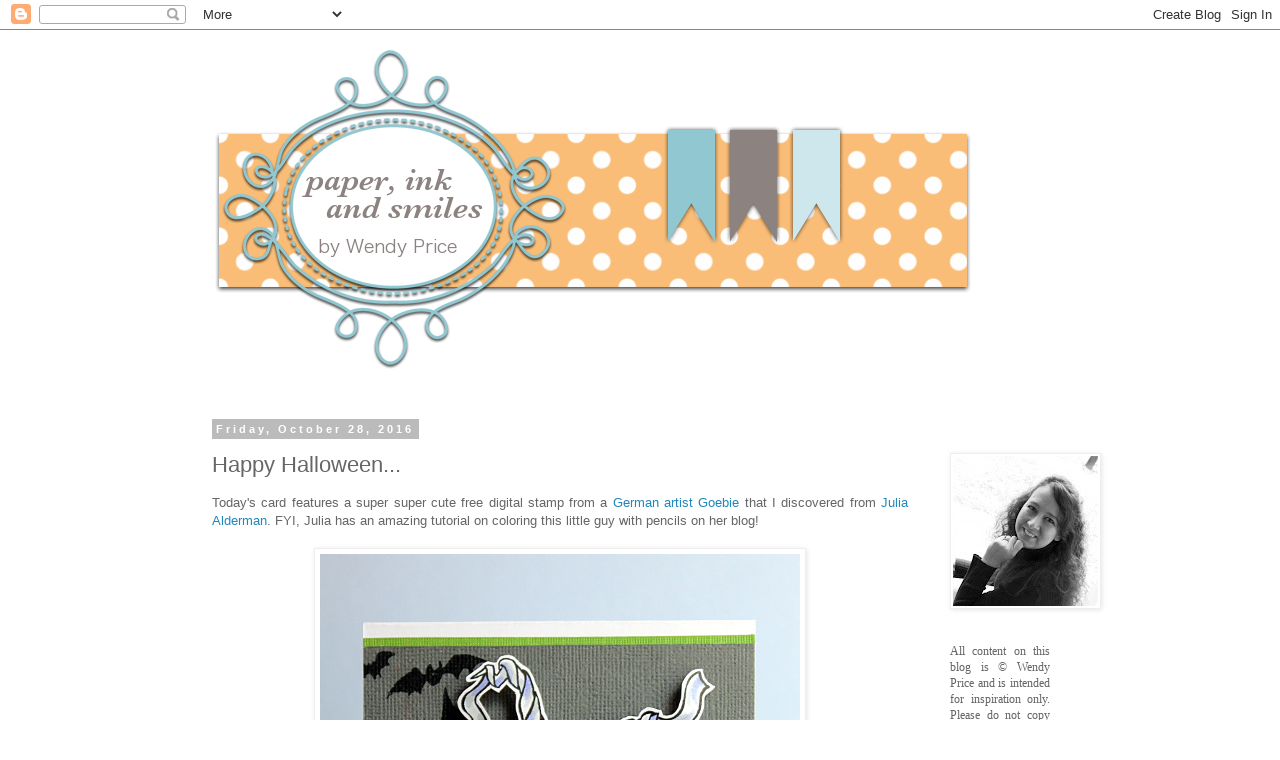

--- FILE ---
content_type: text/html; charset=UTF-8
request_url: https://paperinkandsmiles.blogspot.com/2016/10/happy-halloween.html?showComment=1477682942404
body_size: 17497
content:
<!DOCTYPE html>
<html class='v2' dir='ltr' lang='en'>
<head>
<link href='https://www.blogger.com/static/v1/widgets/335934321-css_bundle_v2.css' rel='stylesheet' type='text/css'/>
<meta content='width=1100' name='viewport'/>
<meta content='text/html; charset=UTF-8' http-equiv='Content-Type'/>
<meta content='blogger' name='generator'/>
<link href='https://paperinkandsmiles.blogspot.com/favicon.ico' rel='icon' type='image/x-icon'/>
<link href='http://paperinkandsmiles.blogspot.com/2016/10/happy-halloween.html' rel='canonical'/>
<link rel="alternate" type="application/atom+xml" title="paper, ink and smiles - Atom" href="https://paperinkandsmiles.blogspot.com/feeds/posts/default" />
<link rel="alternate" type="application/rss+xml" title="paper, ink and smiles - RSS" href="https://paperinkandsmiles.blogspot.com/feeds/posts/default?alt=rss" />
<link rel="service.post" type="application/atom+xml" title="paper, ink and smiles - Atom" href="https://www.blogger.com/feeds/2821956614460999342/posts/default" />

<link rel="alternate" type="application/atom+xml" title="paper, ink and smiles - Atom" href="https://paperinkandsmiles.blogspot.com/feeds/5119365747018665872/comments/default" />
<!--Can't find substitution for tag [blog.ieCssRetrofitLinks]-->
<link href='https://blogger.googleusercontent.com/img/b/R29vZ2xl/AVvXsEiUVztcXRgDEL8Auh63MSy3Te5uHZKaw2QAVodfROhp6EtC8HQ9pjEbY_yKAQtiWByzMu5BjozwOQdzhynELWy8Le4AC1ekf0fH-Qi6B-ar-9JfhEWf769Ie1A75JCXZCt6p2MR9wP24mo/s1600/oct16_mummy1_wprice.jpg' rel='image_src'/>
<meta content='http://paperinkandsmiles.blogspot.com/2016/10/happy-halloween.html' property='og:url'/>
<meta content='Happy Halloween...' property='og:title'/>
<meta content=' Today&#39;s card features a super super cute free digital stamp from a German artist Goebie  that I discovered from Julia Alderman . FYI, Julia...' property='og:description'/>
<meta content='https://blogger.googleusercontent.com/img/b/R29vZ2xl/AVvXsEiUVztcXRgDEL8Auh63MSy3Te5uHZKaw2QAVodfROhp6EtC8HQ9pjEbY_yKAQtiWByzMu5BjozwOQdzhynELWy8Le4AC1ekf0fH-Qi6B-ar-9JfhEWf769Ie1A75JCXZCt6p2MR9wP24mo/w1200-h630-p-k-no-nu/oct16_mummy1_wprice.jpg' property='og:image'/>
<title>paper, ink and smiles: Happy Halloween...</title>
<style id='page-skin-1' type='text/css'><!--
/*
-----------------------------------------------
Blogger Template Style
Name:     Simple
Designer: Blogger
URL:      www.blogger.com
----------------------------------------------- */
/* Content
----------------------------------------------- */
body {
font: normal normal 12px 'Trebuchet MS', Trebuchet, Verdana, sans-serif;
color: #666666;
background: #ffffff none repeat scroll top left;
padding: 0 0 0 0;
}
html body .region-inner {
min-width: 0;
max-width: 100%;
width: auto;
}
h2 {
font-size: 22px;
}
a:link {
text-decoration:none;
color: #2288bb;
}
a:visited {
text-decoration:none;
color: #888888;
}
a:hover {
text-decoration:underline;
color: #33aaff;
}
.body-fauxcolumn-outer .fauxcolumn-inner {
background: transparent none repeat scroll top left;
_background-image: none;
}
.body-fauxcolumn-outer .cap-top {
position: absolute;
z-index: 1;
height: 400px;
width: 100%;
}
.body-fauxcolumn-outer .cap-top .cap-left {
width: 100%;
background: transparent none repeat-x scroll top left;
_background-image: none;
}
.content-outer {
-moz-box-shadow: 0 0 0 rgba(0, 0, 0, .15);
-webkit-box-shadow: 0 0 0 rgba(0, 0, 0, .15);
-goog-ms-box-shadow: 0 0 0 #333333;
box-shadow: 0 0 0 rgba(0, 0, 0, .15);
margin-bottom: 1px;
}
.content-inner {
padding: 10px 40px;
}
.content-inner {
background-color: #ffffff;
}
/* Header
----------------------------------------------- */
.header-outer {
background: transparent none repeat-x scroll 0 -400px;
_background-image: none;
}
.Header h1 {
font: normal normal 40px 'Trebuchet MS',Trebuchet,Verdana,sans-serif;
color: #000000;
text-shadow: 0 0 0 rgba(0, 0, 0, .2);
}
.Header h1 a {
color: #000000;
}
.Header .description {
font-size: 18px;
color: #000000;
}
.header-inner .Header .titlewrapper {
padding: 22px 0;
}
.header-inner .Header .descriptionwrapper {
padding: 0 0;
}
/* Tabs
----------------------------------------------- */
.tabs-inner .section:first-child {
border-top: 0 solid #dddddd;
}
.tabs-inner .section:first-child ul {
margin-top: -1px;
border-top: 1px solid #dddddd;
border-left: 1px solid #dddddd;
border-right: 1px solid #dddddd;
}
.tabs-inner .widget ul {
background: transparent none repeat-x scroll 0 -800px;
_background-image: none;
border-bottom: 1px solid #dddddd;
margin-top: 0;
margin-left: -30px;
margin-right: -30px;
}
.tabs-inner .widget li a {
display: inline-block;
padding: .6em 1em;
font: normal normal 12px 'Trebuchet MS', Trebuchet, Verdana, sans-serif;
color: #000000;
border-left: 1px solid #ffffff;
border-right: 1px solid #dddddd;
}
.tabs-inner .widget li:first-child a {
border-left: none;
}
.tabs-inner .widget li.selected a, .tabs-inner .widget li a:hover {
color: #000000;
background-color: #eeeeee;
text-decoration: none;
}
/* Columns
----------------------------------------------- */
.main-outer {
border-top: 0 solid transparent;
}
.fauxcolumn-left-outer .fauxcolumn-inner {
border-right: 1px solid transparent;
}
.fauxcolumn-right-outer .fauxcolumn-inner {
border-left: 1px solid transparent;
}
/* Headings
----------------------------------------------- */
div.widget > h2,
div.widget h2.title {
margin: 0 0 1em 0;
font: normal bold 11px 'Trebuchet MS',Trebuchet,Verdana,sans-serif;
color: #000000;
}
/* Widgets
----------------------------------------------- */
.widget .zippy {
color: #999999;
text-shadow: 2px 2px 1px rgba(0, 0, 0, .1);
}
.widget .popular-posts ul {
list-style: none;
}
/* Posts
----------------------------------------------- */
h2.date-header {
font: normal bold 11px Arial, Tahoma, Helvetica, FreeSans, sans-serif;
}
.date-header span {
background-color: #bbbbbb;
color: #ffffff;
padding: 0.4em;
letter-spacing: 3px;
margin: inherit;
}
.main-inner {
padding-top: 35px;
padding-bottom: 65px;
}
.main-inner .column-center-inner {
padding: 0 0;
}
.main-inner .column-center-inner .section {
margin: 0 1em;
}
.post {
margin: 0 0 45px 0;
}
h3.post-title, .comments h4 {
font: normal normal 22px 'Trebuchet MS',Trebuchet,Verdana,sans-serif;
margin: .75em 0 0;
}
.post-body {
font-size: 110%;
line-height: 1.4;
position: relative;
}
.post-body img, .post-body .tr-caption-container, .Profile img, .Image img,
.BlogList .item-thumbnail img {
padding: 2px;
background: #ffffff;
border: 1px solid #eeeeee;
-moz-box-shadow: 1px 1px 5px rgba(0, 0, 0, .1);
-webkit-box-shadow: 1px 1px 5px rgba(0, 0, 0, .1);
box-shadow: 1px 1px 5px rgba(0, 0, 0, .1);
}
.post-body img, .post-body .tr-caption-container {
padding: 5px;
}
.post-body .tr-caption-container {
color: #666666;
}
.post-body .tr-caption-container img {
padding: 0;
background: transparent;
border: none;
-moz-box-shadow: 0 0 0 rgba(0, 0, 0, .1);
-webkit-box-shadow: 0 0 0 rgba(0, 0, 0, .1);
box-shadow: 0 0 0 rgba(0, 0, 0, .1);
}
.post-header {
margin: 0 0 1.5em;
line-height: 1.6;
font-size: 90%;
}
.post-footer {
margin: 20px -2px 0;
padding: 5px 10px;
color: #666666;
background-color: #eeeeee;
border-bottom: 1px solid #eeeeee;
line-height: 1.6;
font-size: 90%;
}
#comments .comment-author {
padding-top: 1.5em;
border-top: 1px solid transparent;
background-position: 0 1.5em;
}
#comments .comment-author:first-child {
padding-top: 0;
border-top: none;
}
.avatar-image-container {
margin: .2em 0 0;
}
#comments .avatar-image-container img {
border: 1px solid #eeeeee;
}
/* Comments
----------------------------------------------- */
.comments .comments-content .icon.blog-author {
background-repeat: no-repeat;
background-image: url([data-uri]);
}
.comments .comments-content .loadmore a {
border-top: 1px solid #999999;
border-bottom: 1px solid #999999;
}
.comments .comment-thread.inline-thread {
background-color: #eeeeee;
}
.comments .continue {
border-top: 2px solid #999999;
}
/* Accents
---------------------------------------------- */
.section-columns td.columns-cell {
border-left: 1px solid transparent;
}
.blog-pager {
background: transparent url(https://resources.blogblog.com/blogblog/data/1kt/simple/paging_dot.png) repeat-x scroll top center;
}
.blog-pager-older-link, .home-link,
.blog-pager-newer-link {
background-color: #ffffff;
padding: 5px;
}
.footer-outer {
border-top: 1px dashed #bbbbbb;
}
/* Mobile
----------------------------------------------- */
body.mobile  {
background-size: auto;
}
.mobile .body-fauxcolumn-outer {
background: transparent none repeat scroll top left;
}
.mobile .body-fauxcolumn-outer .cap-top {
background-size: 100% auto;
}
.mobile .content-outer {
-webkit-box-shadow: 0 0 3px rgba(0, 0, 0, .15);
box-shadow: 0 0 3px rgba(0, 0, 0, .15);
}
.mobile .tabs-inner .widget ul {
margin-left: 0;
margin-right: 0;
}
.mobile .post {
margin: 0;
}
.mobile .main-inner .column-center-inner .section {
margin: 0;
}
.mobile .date-header span {
padding: 0.1em 10px;
margin: 0 -10px;
}
.mobile h3.post-title {
margin: 0;
}
.mobile .blog-pager {
background: transparent none no-repeat scroll top center;
}
.mobile .footer-outer {
border-top: none;
}
.mobile .main-inner, .mobile .footer-inner {
background-color: #ffffff;
}
.mobile-index-contents {
color: #666666;
}
.mobile-link-button {
background-color: #2288bb;
}
.mobile-link-button a:link, .mobile-link-button a:visited {
color: #ffffff;
}
.mobile .tabs-inner .section:first-child {
border-top: none;
}
.mobile .tabs-inner .PageList .widget-content {
background-color: #eeeeee;
color: #000000;
border-top: 1px solid #dddddd;
border-bottom: 1px solid #dddddd;
}
.mobile .tabs-inner .PageList .widget-content .pagelist-arrow {
border-left: 1px solid #dddddd;
}

--></style>
<style id='template-skin-1' type='text/css'><!--
body {
min-width: 960px;
}
.content-outer, .content-fauxcolumn-outer, .region-inner {
min-width: 960px;
max-width: 960px;
_width: 960px;
}
.main-inner .columns {
padding-left: 0;
padding-right: 160px;
}
.main-inner .fauxcolumn-center-outer {
left: 0;
right: 160px;
/* IE6 does not respect left and right together */
_width: expression(this.parentNode.offsetWidth -
parseInt("0") -
parseInt("160px") + 'px');
}
.main-inner .fauxcolumn-left-outer {
width: 0;
}
.main-inner .fauxcolumn-right-outer {
width: 160px;
}
.main-inner .column-left-outer {
width: 0;
right: 100%;
margin-left: -0;
}
.main-inner .column-right-outer {
width: 160px;
margin-right: -160px;
}
#layout {
min-width: 0;
}
#layout .content-outer {
min-width: 0;
width: 800px;
}
#layout .region-inner {
min-width: 0;
width: auto;
}
body#layout div.add_widget {
padding: 8px;
}
body#layout div.add_widget a {
margin-left: 32px;
}
--></style>
<link href='https://www.blogger.com/dyn-css/authorization.css?targetBlogID=2821956614460999342&amp;zx=8bd5323d-8299-491f-b620-6f837f383ac9' media='none' onload='if(media!=&#39;all&#39;)media=&#39;all&#39;' rel='stylesheet'/><noscript><link href='https://www.blogger.com/dyn-css/authorization.css?targetBlogID=2821956614460999342&amp;zx=8bd5323d-8299-491f-b620-6f837f383ac9' rel='stylesheet'/></noscript>
<meta name='google-adsense-platform-account' content='ca-host-pub-1556223355139109'/>
<meta name='google-adsense-platform-domain' content='blogspot.com'/>

</head>
<body class='loading variant-simplysimple'>
<div class='navbar section' id='navbar' name='Navbar'><div class='widget Navbar' data-version='1' id='Navbar1'><script type="text/javascript">
    function setAttributeOnload(object, attribute, val) {
      if(window.addEventListener) {
        window.addEventListener('load',
          function(){ object[attribute] = val; }, false);
      } else {
        window.attachEvent('onload', function(){ object[attribute] = val; });
      }
    }
  </script>
<div id="navbar-iframe-container"></div>
<script type="text/javascript" src="https://apis.google.com/js/platform.js"></script>
<script type="text/javascript">
      gapi.load("gapi.iframes:gapi.iframes.style.bubble", function() {
        if (gapi.iframes && gapi.iframes.getContext) {
          gapi.iframes.getContext().openChild({
              url: 'https://www.blogger.com/navbar/2821956614460999342?po\x3d5119365747018665872\x26origin\x3dhttps://paperinkandsmiles.blogspot.com',
              where: document.getElementById("navbar-iframe-container"),
              id: "navbar-iframe"
          });
        }
      });
    </script><script type="text/javascript">
(function() {
var script = document.createElement('script');
script.type = 'text/javascript';
script.src = '//pagead2.googlesyndication.com/pagead/js/google_top_exp.js';
var head = document.getElementsByTagName('head')[0];
if (head) {
head.appendChild(script);
}})();
</script>
</div></div>
<div class='body-fauxcolumns'>
<div class='fauxcolumn-outer body-fauxcolumn-outer'>
<div class='cap-top'>
<div class='cap-left'></div>
<div class='cap-right'></div>
</div>
<div class='fauxborder-left'>
<div class='fauxborder-right'></div>
<div class='fauxcolumn-inner'>
</div>
</div>
<div class='cap-bottom'>
<div class='cap-left'></div>
<div class='cap-right'></div>
</div>
</div>
</div>
<div class='content'>
<div class='content-fauxcolumns'>
<div class='fauxcolumn-outer content-fauxcolumn-outer'>
<div class='cap-top'>
<div class='cap-left'></div>
<div class='cap-right'></div>
</div>
<div class='fauxborder-left'>
<div class='fauxborder-right'></div>
<div class='fauxcolumn-inner'>
</div>
</div>
<div class='cap-bottom'>
<div class='cap-left'></div>
<div class='cap-right'></div>
</div>
</div>
</div>
<div class='content-outer'>
<div class='content-cap-top cap-top'>
<div class='cap-left'></div>
<div class='cap-right'></div>
</div>
<div class='fauxborder-left content-fauxborder-left'>
<div class='fauxborder-right content-fauxborder-right'></div>
<div class='content-inner'>
<header>
<div class='header-outer'>
<div class='header-cap-top cap-top'>
<div class='cap-left'></div>
<div class='cap-right'></div>
</div>
<div class='fauxborder-left header-fauxborder-left'>
<div class='fauxborder-right header-fauxborder-right'></div>
<div class='region-inner header-inner'>
<div class='header section' id='header' name='Header'><div class='widget Header' data-version='1' id='Header1'>
<div id='header-inner'>
<a href='https://paperinkandsmiles.blogspot.com/' style='display: block'>
<img alt='paper, ink and smiles' height='348px; ' id='Header1_headerimg' src='https://blogger.googleusercontent.com/img/b/R29vZ2xl/AVvXsEjpZkhdYb_hKHk95xyKbgXaKzDjQdSCxAbwKNfVErkQPujWEMw66vmxZbQKqtrn7gHGt5bvNATG3MFep-nuDSX2l14j5fSKF0nMPlIIff1zh692LU-wMxzdovomMzYnUWZQEEMnvb7Z-t4p/s1600/blog+header.png' style='display: block' width='790px; '/>
</a>
</div>
</div></div>
</div>
</div>
<div class='header-cap-bottom cap-bottom'>
<div class='cap-left'></div>
<div class='cap-right'></div>
</div>
</div>
</header>
<div class='tabs-outer'>
<div class='tabs-cap-top cap-top'>
<div class='cap-left'></div>
<div class='cap-right'></div>
</div>
<div class='fauxborder-left tabs-fauxborder-left'>
<div class='fauxborder-right tabs-fauxborder-right'></div>
<div class='region-inner tabs-inner'>
<div class='tabs no-items section' id='crosscol' name='Cross-Column'></div>
<div class='tabs no-items section' id='crosscol-overflow' name='Cross-Column 2'></div>
</div>
</div>
<div class='tabs-cap-bottom cap-bottom'>
<div class='cap-left'></div>
<div class='cap-right'></div>
</div>
</div>
<div class='main-outer'>
<div class='main-cap-top cap-top'>
<div class='cap-left'></div>
<div class='cap-right'></div>
</div>
<div class='fauxborder-left main-fauxborder-left'>
<div class='fauxborder-right main-fauxborder-right'></div>
<div class='region-inner main-inner'>
<div class='columns fauxcolumns'>
<div class='fauxcolumn-outer fauxcolumn-center-outer'>
<div class='cap-top'>
<div class='cap-left'></div>
<div class='cap-right'></div>
</div>
<div class='fauxborder-left'>
<div class='fauxborder-right'></div>
<div class='fauxcolumn-inner'>
</div>
</div>
<div class='cap-bottom'>
<div class='cap-left'></div>
<div class='cap-right'></div>
</div>
</div>
<div class='fauxcolumn-outer fauxcolumn-left-outer'>
<div class='cap-top'>
<div class='cap-left'></div>
<div class='cap-right'></div>
</div>
<div class='fauxborder-left'>
<div class='fauxborder-right'></div>
<div class='fauxcolumn-inner'>
</div>
</div>
<div class='cap-bottom'>
<div class='cap-left'></div>
<div class='cap-right'></div>
</div>
</div>
<div class='fauxcolumn-outer fauxcolumn-right-outer'>
<div class='cap-top'>
<div class='cap-left'></div>
<div class='cap-right'></div>
</div>
<div class='fauxborder-left'>
<div class='fauxborder-right'></div>
<div class='fauxcolumn-inner'>
</div>
</div>
<div class='cap-bottom'>
<div class='cap-left'></div>
<div class='cap-right'></div>
</div>
</div>
<!-- corrects IE6 width calculation -->
<div class='columns-inner'>
<div class='column-center-outer'>
<div class='column-center-inner'>
<div class='main section' id='main' name='Main'><div class='widget Blog' data-version='1' id='Blog1'>
<div class='blog-posts hfeed'>

          <div class="date-outer">
        
<h2 class='date-header'><span>Friday, October 28, 2016</span></h2>

          <div class="date-posts">
        
<div class='post-outer'>
<div class='post hentry uncustomized-post-template' itemprop='blogPost' itemscope='itemscope' itemtype='http://schema.org/BlogPosting'>
<meta content='https://blogger.googleusercontent.com/img/b/R29vZ2xl/AVvXsEiUVztcXRgDEL8Auh63MSy3Te5uHZKaw2QAVodfROhp6EtC8HQ9pjEbY_yKAQtiWByzMu5BjozwOQdzhynELWy8Le4AC1ekf0fH-Qi6B-ar-9JfhEWf769Ie1A75JCXZCt6p2MR9wP24mo/s1600/oct16_mummy1_wprice.jpg' itemprop='image_url'/>
<meta content='2821956614460999342' itemprop='blogId'/>
<meta content='5119365747018665872' itemprop='postId'/>
<a name='5119365747018665872'></a>
<h3 class='post-title entry-title' itemprop='name'>
Happy Halloween...
</h3>
<div class='post-header'>
<div class='post-header-line-1'></div>
</div>
<div class='post-body entry-content' id='post-body-5119365747018665872' itemprop='description articleBody'>
<div style="text-align: justify;">
Today's card features a super super cute free digital stamp from a <a href="http://goebie.blogspot.de/2016/10/spky-b.html?view=sidebar">German artist Goebie</a>&nbsp;that I discovered from <a href="http://just-one-more-card.com/2016/10/coloring-white-on-kraft-freebie-digi/">Julia Alderman</a>. FYI, Julia has an amazing tutorial on coloring this little guy with pencils on her blog!&nbsp;</div>
<div style="text-align: justify;">
<br /></div>
<div class="separator" style="clear: both; text-align: center;">
<a href="https://blogger.googleusercontent.com/img/b/R29vZ2xl/AVvXsEiUVztcXRgDEL8Auh63MSy3Te5uHZKaw2QAVodfROhp6EtC8HQ9pjEbY_yKAQtiWByzMu5BjozwOQdzhynELWy8Le4AC1ekf0fH-Qi6B-ar-9JfhEWf769Ie1A75JCXZCt6p2MR9wP24mo/s1600/oct16_mummy1_wprice.jpg" imageanchor="1" style="margin-left: 1em; margin-right: 1em;"><img border="0" src="https://blogger.googleusercontent.com/img/b/R29vZ2xl/AVvXsEiUVztcXRgDEL8Auh63MSy3Te5uHZKaw2QAVodfROhp6EtC8HQ9pjEbY_yKAQtiWByzMu5BjozwOQdzhynELWy8Le4AC1ekf0fH-Qi6B-ar-9JfhEWf769Ie1A75JCXZCt6p2MR9wP24mo/s1600/oct16_mummy1_wprice.jpg" /></a></div>
<div class="separator" style="clear: both; text-align: justify;">
<br /></div>
<div class="separator" style="clear: both; text-align: justify;">
<i><u>supplies used:</u></i></div>
<div class="separator" style="clear: both; text-align: justify;">
digital stamp Goebie- <a href="http://goebie.blogspot.de/2016/10/spky-b.html?view=sidebar">Mummy Monster</a></div>
<div class="separator" style="clear: both; text-align: justify;">
stamps- Stampendous&nbsp;</div>
<div class="separator" style="clear: both; text-align: justify;">
diecut- Stampendous</div>
<div class="separator" style="clear: both; text-align: justify;">
markers- Copics and Spectrum Noir</div>
<div class="separator" style="clear: both; text-align: justify;">
<br /></div>
<div class="separator" style="clear: both; text-align: justify;">
The drippy goop is actually a grass die cut from Stampendous. I'm still trying to decide if it looks like goo of not. What do you think?</div>
<div class="separator" style="clear: both; text-align: justify;">
<br /></div>
<div class="separator" style="clear: both; text-align: justify;">
I'm entering this in the following challenges:</div>
<div class="separator" style="clear: both; text-align: justify;">
<a href="http://yournextstamp.com/blog/sketch-and-color-challenge-51/">Your Next Stamp</a>- sketch &amp; color (grey, green, red)</div>
<div class="separator" style="clear: both; text-align: justify;">
<a href="http://blog.markerpop.com/2016/10/16/challenge-106/">Marker Pop</a>- Halloween</div>
<div class="separator" style="clear: both; text-align: justify;">
<a href="http://www.happylittlestampers.com/2016/10/hls-october-anything-goes-with-dies.html">Happy Little Stamper</a>-die cut</div>
<div class="separator" style="clear: both; text-align: justify;">
<a href="http://kraftinkimmiestamps.blogspot.ca/2016/10/challenge-354-halloween.html">Kraftin' Kimmie Stamps</a>- Halloween</div>
<div class="separator" style="clear: both; text-align: justify;">
<a href="https://modsquadchallenge.blogspot.com/">the Mod Squad</a>- Halloween</div>
<div class="separator" style="clear: both; text-align: justify;">
<br /></div>
<div class="separator" style="clear: both; text-align: center;">
<a href="https://blogger.googleusercontent.com/img/b/R29vZ2xl/AVvXsEiw9SjlND-bYmbZMSyny8GqM-K1Zm8CTCA4XEOUAfYXfJZFRg-I5WoPkv30Mx5-izDftNHMQUwl5V1sub_MhC3feBj3Rk5qJB-oou2-cL8HtCa1DgTRbFgEsOdyi-Aq5VF7XrTlTmI9b_g/s1600/YNSSketch51-350x469.jpg" imageanchor="1" style="margin-left: 1em; margin-right: 1em;"><img border="0" height="200" src="https://blogger.googleusercontent.com/img/b/R29vZ2xl/AVvXsEiw9SjlND-bYmbZMSyny8GqM-K1Zm8CTCA4XEOUAfYXfJZFRg-I5WoPkv30Mx5-izDftNHMQUwl5V1sub_MhC3feBj3Rk5qJB-oou2-cL8HtCa1DgTRbFgEsOdyi-Aq5VF7XrTlTmI9b_g/s200/YNSSketch51-350x469.jpg" width="148" /></a></div>
<div class="separator" style="clear: both; text-align: justify;">
<br /></div>
<div class="separator" style="clear: both; text-align: center;">
<br /></div>
<div style="text-align: justify;">
<br /></div>
<div style='clear: both;'></div>
</div>
<div class='post-footer'>
<div class='post-footer-line post-footer-line-1'>
<span class='post-author vcard'>
Posted by
<span class='fn' itemprop='author' itemscope='itemscope' itemtype='http://schema.org/Person'>
<meta content='https://www.blogger.com/profile/09654481704165000437' itemprop='url'/>
<a class='g-profile' href='https://www.blogger.com/profile/09654481704165000437' rel='author' title='author profile'>
<span itemprop='name'>wendyp</span>
</a>
</span>
</span>
<span class='post-timestamp'>
at
<meta content='http://paperinkandsmiles.blogspot.com/2016/10/happy-halloween.html' itemprop='url'/>
<a class='timestamp-link' href='https://paperinkandsmiles.blogspot.com/2016/10/happy-halloween.html' rel='bookmark' title='permanent link'><abbr class='published' itemprop='datePublished' title='2016-10-28T12:51:00-04:00'>12:51&#8239;PM</abbr></a>
</span>
<span class='post-comment-link'>
</span>
<span class='post-icons'>
<span class='item-control blog-admin pid-1563863101'>
<a href='https://www.blogger.com/post-edit.g?blogID=2821956614460999342&postID=5119365747018665872&from=pencil' title='Edit Post'>
<img alt='' class='icon-action' height='18' src='https://resources.blogblog.com/img/icon18_edit_allbkg.gif' width='18'/>
</a>
</span>
</span>
<div class='post-share-buttons goog-inline-block'>
<a class='goog-inline-block share-button sb-email' href='https://www.blogger.com/share-post.g?blogID=2821956614460999342&postID=5119365747018665872&target=email' target='_blank' title='Email This'><span class='share-button-link-text'>Email This</span></a><a class='goog-inline-block share-button sb-blog' href='https://www.blogger.com/share-post.g?blogID=2821956614460999342&postID=5119365747018665872&target=blog' onclick='window.open(this.href, "_blank", "height=270,width=475"); return false;' target='_blank' title='BlogThis!'><span class='share-button-link-text'>BlogThis!</span></a><a class='goog-inline-block share-button sb-twitter' href='https://www.blogger.com/share-post.g?blogID=2821956614460999342&postID=5119365747018665872&target=twitter' target='_blank' title='Share to X'><span class='share-button-link-text'>Share to X</span></a><a class='goog-inline-block share-button sb-facebook' href='https://www.blogger.com/share-post.g?blogID=2821956614460999342&postID=5119365747018665872&target=facebook' onclick='window.open(this.href, "_blank", "height=430,width=640"); return false;' target='_blank' title='Share to Facebook'><span class='share-button-link-text'>Share to Facebook</span></a><a class='goog-inline-block share-button sb-pinterest' href='https://www.blogger.com/share-post.g?blogID=2821956614460999342&postID=5119365747018665872&target=pinterest' target='_blank' title='Share to Pinterest'><span class='share-button-link-text'>Share to Pinterest</span></a>
</div>
</div>
<div class='post-footer-line post-footer-line-2'>
<span class='post-labels'>
Labels:
<a href='https://paperinkandsmiles.blogspot.com/search/label/Stampendous' rel='tag'>Stampendous</a>
</span>
</div>
<div class='post-footer-line post-footer-line-3'>
<span class='post-location'>
</span>
</div>
</div>
</div>
<div class='comments' id='comments'>
<a name='comments'></a>
<h4>7 comments:</h4>
<div id='Blog1_comments-block-wrapper'>
<dl class='avatar-comment-indent' id='comments-block'>
<dt class='comment-author ' id='c6603723178277203550'>
<a name='c6603723178277203550'></a>
<div class="avatar-image-container vcard"><span dir="ltr"><a href="https://www.blogger.com/profile/17043895386820831499" target="" rel="nofollow" onclick="" class="avatar-hovercard" id="av-6603723178277203550-17043895386820831499"><img src="https://resources.blogblog.com/img/blank.gif" width="35" height="35" class="delayLoad" style="display: none;" longdesc="//blogger.googleusercontent.com/img/b/R29vZ2xl/AVvXsEg3-UWp_G6ogn2tdSe3jMKOqIGc2wjgG-XkAHh-QQSE5hBGKzRhcZ4vBtHK3fuOamBPGuh1A49qxN5Wkoen5hLjFcJT37gmpRAgJGvOyehDHFkyhxeZbSWwvRTzBiH77Do/s45-c/IMG_2579+%282%29.JPG" alt="" title="Deborah">

<noscript><img src="//blogger.googleusercontent.com/img/b/R29vZ2xl/AVvXsEg3-UWp_G6ogn2tdSe3jMKOqIGc2wjgG-XkAHh-QQSE5hBGKzRhcZ4vBtHK3fuOamBPGuh1A49qxN5Wkoen5hLjFcJT37gmpRAgJGvOyehDHFkyhxeZbSWwvRTzBiH77Do/s45-c/IMG_2579+%282%29.JPG" width="35" height="35" class="photo" alt=""></noscript></a></span></div>
<a href='https://www.blogger.com/profile/17043895386820831499' rel='nofollow'>Deborah</a>
said...
</dt>
<dd class='comment-body' id='Blog1_cmt-6603723178277203550'>
<p>
Wow, such a beautiful card! You&#39;ve been so creative with the sketch! Fantastic!<br />Thank you for joining our challenge at Kraftin&#39; Kimmie Stamps!
</p>
</dd>
<dd class='comment-footer'>
<span class='comment-timestamp'>
<a href='https://paperinkandsmiles.blogspot.com/2016/10/happy-halloween.html?showComment=1477682942404#c6603723178277203550' title='comment permalink'>
October 28, 2016 at 3:29&#8239;PM
</a>
<span class='item-control blog-admin pid-463371940'>
<a class='comment-delete' href='https://www.blogger.com/comment/delete/2821956614460999342/6603723178277203550' title='Delete Comment'>
<img src='https://resources.blogblog.com/img/icon_delete13.gif'/>
</a>
</span>
</span>
</dd>
<dt class='comment-author ' id='c6184767587616564640'>
<a name='c6184767587616564640'></a>
<div class="avatar-image-container avatar-stock"><span dir="ltr"><a href="https://www.blogger.com/profile/05065467158684916535" target="" rel="nofollow" onclick="" class="avatar-hovercard" id="av-6184767587616564640-05065467158684916535"><img src="//www.blogger.com/img/blogger_logo_round_35.png" width="35" height="35" alt="" title="Aileen">

</a></span></div>
<a href='https://www.blogger.com/profile/05065467158684916535' rel='nofollow'>Aileen</a>
said...
</dt>
<dd class='comment-body' id='Blog1_cmt-6184767587616564640'>
<p>
fantastic card, love this image and the design of the card.
</p>
</dd>
<dd class='comment-footer'>
<span class='comment-timestamp'>
<a href='https://paperinkandsmiles.blogspot.com/2016/10/happy-halloween.html?showComment=1477769241141#c6184767587616564640' title='comment permalink'>
October 29, 2016 at 3:27&#8239;PM
</a>
<span class='item-control blog-admin pid-1843960682'>
<a class='comment-delete' href='https://www.blogger.com/comment/delete/2821956614460999342/6184767587616564640' title='Delete Comment'>
<img src='https://resources.blogblog.com/img/icon_delete13.gif'/>
</a>
</span>
</span>
</dd>
<dt class='comment-author ' id='c4848944826359776682'>
<a name='c4848944826359776682'></a>
<div class="avatar-image-container vcard"><span dir="ltr"><a href="https://www.blogger.com/profile/12274699008746761375" target="" rel="nofollow" onclick="" class="avatar-hovercard" id="av-4848944826359776682-12274699008746761375"><img src="https://resources.blogblog.com/img/blank.gif" width="35" height="35" class="delayLoad" style="display: none;" longdesc="//blogger.googleusercontent.com/img/b/R29vZ2xl/AVvXsEgnUkDdnG_6zOWMlS0MNelG61zLV4smwy8bW_Td7QSUmkihwo3gvOIje5AgEOCtY-hLmFT9hD7m4UK_dWrFxVM1RZPiGwhOkbYOP_gT_TQtb_SLkfFGt-L0ssAHA2YROw/s45-c/20170902_170701.jpg" alt="" title="laurie">

<noscript><img src="//blogger.googleusercontent.com/img/b/R29vZ2xl/AVvXsEgnUkDdnG_6zOWMlS0MNelG61zLV4smwy8bW_Td7QSUmkihwo3gvOIje5AgEOCtY-hLmFT9hD7m4UK_dWrFxVM1RZPiGwhOkbYOP_gT_TQtb_SLkfFGt-L0ssAHA2YROw/s45-c/20170902_170701.jpg" width="35" height="35" class="photo" alt=""></noscript></a></span></div>
<a href='https://www.blogger.com/profile/12274699008746761375' rel='nofollow'>laurie</a>
said...
</dt>
<dd class='comment-body' id='Blog1_cmt-4848944826359776682'>
<p>
Love the textured card stock and cute image...such a fun Halloween card. Thanks for joining us at Happy Little Stampers!
</p>
</dd>
<dd class='comment-footer'>
<span class='comment-timestamp'>
<a href='https://paperinkandsmiles.blogspot.com/2016/10/happy-halloween.html?showComment=1477833103293#c4848944826359776682' title='comment permalink'>
October 30, 2016 at 9:11&#8239;AM
</a>
<span class='item-control blog-admin pid-1535084883'>
<a class='comment-delete' href='https://www.blogger.com/comment/delete/2821956614460999342/4848944826359776682' title='Delete Comment'>
<img src='https://resources.blogblog.com/img/icon_delete13.gif'/>
</a>
</span>
</span>
</dd>
<dt class='comment-author ' id='c2438863427391959199'>
<a name='c2438863427391959199'></a>
<div class="avatar-image-container vcard"><span dir="ltr"><a href="https://www.blogger.com/profile/02116661723903819305" target="" rel="nofollow" onclick="" class="avatar-hovercard" id="av-2438863427391959199-02116661723903819305"><img src="https://resources.blogblog.com/img/blank.gif" width="35" height="35" class="delayLoad" style="display: none;" longdesc="//blogger.googleusercontent.com/img/b/R29vZ2xl/AVvXsEiAEPqep5mzUZvUAxGVxTeGQyg3x60ngGz8RrPF16tGPk9Ok_tpHk7PJesWn258kcuwnZuJ0sutMGGj4sdu8TJ-Zwt77RODbynh7vOfD39EOG2vzuQ23PP47xxq-vNl0w/s45-c/Me.jpg" alt="" title="Julie B">

<noscript><img src="//blogger.googleusercontent.com/img/b/R29vZ2xl/AVvXsEiAEPqep5mzUZvUAxGVxTeGQyg3x60ngGz8RrPF16tGPk9Ok_tpHk7PJesWn258kcuwnZuJ0sutMGGj4sdu8TJ-Zwt77RODbynh7vOfD39EOG2vzuQ23PP47xxq-vNl0w/s45-c/Me.jpg" width="35" height="35" class="photo" alt=""></noscript></a></span></div>
<a href='https://www.blogger.com/profile/02116661723903819305' rel='nofollow'>Julie B</a>
said...
</dt>
<dd class='comment-body' id='Blog1_cmt-2438863427391959199'>
<p>
Love you ghoul with the bat background.<br />Thanks for sharing with us at HLS. :0)
</p>
</dd>
<dd class='comment-footer'>
<span class='comment-timestamp'>
<a href='https://paperinkandsmiles.blogspot.com/2016/10/happy-halloween.html?showComment=1477948574151#c2438863427391959199' title='comment permalink'>
October 31, 2016 at 5:16&#8239;PM
</a>
<span class='item-control blog-admin pid-1066565016'>
<a class='comment-delete' href='https://www.blogger.com/comment/delete/2821956614460999342/2438863427391959199' title='Delete Comment'>
<img src='https://resources.blogblog.com/img/icon_delete13.gif'/>
</a>
</span>
</span>
</dd>
<dt class='comment-author ' id='c366729064232426737'>
<a name='c366729064232426737'></a>
<div class="avatar-image-container vcard"><span dir="ltr"><a href="https://www.blogger.com/profile/17821042293250405911" target="" rel="nofollow" onclick="" class="avatar-hovercard" id="av-366729064232426737-17821042293250405911"><img src="https://resources.blogblog.com/img/blank.gif" width="35" height="35" class="delayLoad" style="display: none;" longdesc="//blogger.googleusercontent.com/img/b/R29vZ2xl/AVvXsEjPopKjwFWndCusp2-dScZt8po2bM6t1L48pOBbK8ZMd1p0zxkDHwayUg3_YxO8Z3pVcKhM1xJB52sF4O2FKB0yOkP5jyx12pMXeBSAlNY3R-RW1vFQcxQTeHMK0wSxwQ/s45-c/*" alt="" title="Cornelia (fun stamping)">

<noscript><img src="//blogger.googleusercontent.com/img/b/R29vZ2xl/AVvXsEjPopKjwFWndCusp2-dScZt8po2bM6t1L48pOBbK8ZMd1p0zxkDHwayUg3_YxO8Z3pVcKhM1xJB52sF4O2FKB0yOkP5jyx12pMXeBSAlNY3R-RW1vFQcxQTeHMK0wSxwQ/s45-c/*" width="35" height="35" class="photo" alt=""></noscript></a></span></div>
<a href='https://www.blogger.com/profile/17821042293250405911' rel='nofollow'>Cornelia (fun stamping)</a>
said...
</dt>
<dd class='comment-body' id='Blog1_cmt-366729064232426737'>
<p>
Eeeeek - this is just simply sooooo much FUN!
</p>
</dd>
<dd class='comment-footer'>
<span class='comment-timestamp'>
<a href='https://paperinkandsmiles.blogspot.com/2016/10/happy-halloween.html?showComment=1477967344494#c366729064232426737' title='comment permalink'>
October 31, 2016 at 10:29&#8239;PM
</a>
<span class='item-control blog-admin pid-831672328'>
<a class='comment-delete' href='https://www.blogger.com/comment/delete/2821956614460999342/366729064232426737' title='Delete Comment'>
<img src='https://resources.blogblog.com/img/icon_delete13.gif'/>
</a>
</span>
</span>
</dd>
<dt class='comment-author ' id='c7387361350945038663'>
<a name='c7387361350945038663'></a>
<div class="avatar-image-container vcard"><span dir="ltr"><a href="https://www.blogger.com/profile/14663916898484145549" target="" rel="nofollow" onclick="" class="avatar-hovercard" id="av-7387361350945038663-14663916898484145549"><img src="https://resources.blogblog.com/img/blank.gif" width="35" height="35" class="delayLoad" style="display: none;" longdesc="//blogger.googleusercontent.com/img/b/R29vZ2xl/AVvXsEg4uLk43Cq7II7Bt_zHCU4h_cioBvi7BHm1-VFbd1GBYpQ4idFlWHPdDeQNKIzERUGNgkKcmfAl96tnxE2X3ZHvm0WRIw2OmATtBi0Rtd-8_AFzZ7Pi2W-olLiiIVKdwm0/s45-c/DSCN0341-3.jpg" alt="" title="Peggy T.">

<noscript><img src="//blogger.googleusercontent.com/img/b/R29vZ2xl/AVvXsEg4uLk43Cq7II7Bt_zHCU4h_cioBvi7BHm1-VFbd1GBYpQ4idFlWHPdDeQNKIzERUGNgkKcmfAl96tnxE2X3ZHvm0WRIw2OmATtBi0Rtd-8_AFzZ7Pi2W-olLiiIVKdwm0/s45-c/DSCN0341-3.jpg" width="35" height="35" class="photo" alt=""></noscript></a></span></div>
<a href='https://www.blogger.com/profile/14663916898484145549' rel='nofollow'>Peggy T.</a>
said...
</dt>
<dd class='comment-body' id='Blog1_cmt-7387361350945038663'>
<p>
Such a sweet ghoul. Thank you for joining us for the Mod Squad Challenge.  Hope to see you again next time.<br /><br />Peggy T.<br />Design Team Member 
</p>
</dd>
<dd class='comment-footer'>
<span class='comment-timestamp'>
<a href='https://paperinkandsmiles.blogspot.com/2016/10/happy-halloween.html?showComment=1478019805695#c7387361350945038663' title='comment permalink'>
November 1, 2016 at 1:03&#8239;PM
</a>
<span class='item-control blog-admin pid-438755296'>
<a class='comment-delete' href='https://www.blogger.com/comment/delete/2821956614460999342/7387361350945038663' title='Delete Comment'>
<img src='https://resources.blogblog.com/img/icon_delete13.gif'/>
</a>
</span>
</span>
</dd>
<dt class='comment-author ' id='c6385408462103026101'>
<a name='c6385408462103026101'></a>
<div class="avatar-image-container vcard"><span dir="ltr"><a href="https://www.blogger.com/profile/10232061880932031187" target="" rel="nofollow" onclick="" class="avatar-hovercard" id="av-6385408462103026101-10232061880932031187"><img src="https://resources.blogblog.com/img/blank.gif" width="35" height="35" class="delayLoad" style="display: none;" longdesc="//blogger.googleusercontent.com/img/b/R29vZ2xl/AVvXsEhJowX5YFRfc9_7OgAfwtRGEQaqdTAUEH98Fm66wtxYmtpwAN-048mxTIQByLbRdrUAUHup_5LlXgRN0p7qIlB1TrRHSqmaBeOrhp2hVualQvyZ3-B9d_URvPuwoPP7kw/s45-c/sepia2.jpg" alt="" title="Sue">

<noscript><img src="//blogger.googleusercontent.com/img/b/R29vZ2xl/AVvXsEhJowX5YFRfc9_7OgAfwtRGEQaqdTAUEH98Fm66wtxYmtpwAN-048mxTIQByLbRdrUAUHup_5LlXgRN0p7qIlB1TrRHSqmaBeOrhp2hVualQvyZ3-B9d_URvPuwoPP7kw/s45-c/sepia2.jpg" width="35" height="35" class="photo" alt=""></noscript></a></span></div>
<a href='https://www.blogger.com/profile/10232061880932031187' rel='nofollow'>Sue</a>
said...
</dt>
<dd class='comment-body' id='Blog1_cmt-6385408462103026101'>
<p>
Such a great Halloween card and use of the sketch! Thanks for joining us at Your Next Stamp!
</p>
</dd>
<dd class='comment-footer'>
<span class='comment-timestamp'>
<a href='https://paperinkandsmiles.blogspot.com/2016/10/happy-halloween.html?showComment=1478195738412#c6385408462103026101' title='comment permalink'>
November 3, 2016 at 1:55&#8239;PM
</a>
<span class='item-control blog-admin pid-1687372087'>
<a class='comment-delete' href='https://www.blogger.com/comment/delete/2821956614460999342/6385408462103026101' title='Delete Comment'>
<img src='https://resources.blogblog.com/img/icon_delete13.gif'/>
</a>
</span>
</span>
</dd>
</dl>
</div>
<p class='comment-footer'>
<a href='https://www.blogger.com/comment/fullpage/post/2821956614460999342/5119365747018665872' onclick='javascript:window.open(this.href, "bloggerPopup", "toolbar=0,location=0,statusbar=1,menubar=0,scrollbars=yes,width=640,height=500"); return false;'>Post a Comment</a>
</p>
</div>
</div>

        </div></div>
      
</div>
<div class='blog-pager' id='blog-pager'>
<span id='blog-pager-newer-link'>
<a class='blog-pager-newer-link' href='https://paperinkandsmiles.blogspot.com/2016/10/everything-is-better-with-friends.html' id='Blog1_blog-pager-newer-link' title='Newer Post'>Newer Post</a>
</span>
<span id='blog-pager-older-link'>
<a class='blog-pager-older-link' href='https://paperinkandsmiles.blogspot.com/2016/10/life-is-witch-and-then-you-fly.html' id='Blog1_blog-pager-older-link' title='Older Post'>Older Post</a>
</span>
<a class='home-link' href='https://paperinkandsmiles.blogspot.com/'>Home</a>
</div>
<div class='clear'></div>
<div class='post-feeds'>
<div class='feed-links'>
Subscribe to:
<a class='feed-link' href='https://paperinkandsmiles.blogspot.com/feeds/5119365747018665872/comments/default' target='_blank' type='application/atom+xml'>Post Comments (Atom)</a>
</div>
</div>
</div></div>
</div>
</div>
<div class='column-left-outer'>
<div class='column-left-inner'>
<aside>
</aside>
</div>
</div>
<div class='column-right-outer'>
<div class='column-right-inner'>
<aside>
<div class='sidebar section' id='sidebar-right-1'><div class='widget HTML' data-version='1' id='HTML9'>
<div class='widget-content'>
<script type="text/javascript">var addthis_config = {"data_track_addressbar":true};</script>
<script type="text/javascript" src="//s7.addthis.com/js/250/addthis_widget.js#pubid=ra-4ebff7bb13e2ffb1"></script>
<script type='text/javascript'> 
document.doAT = function(cl)
{
        var myclass = new RegExp('hentry');
        var myTitleContainer = new RegExp('post-title');
        var myPostContent = new RegExp('post-footer');
        var elem = this.getElementsByTagName('div');
        for (var i = 0; i < elem.length; i++) 
        {
            var classes = elem[i].className;
            if (myclass.test(classes)) 
            {
                var container = elem[i];
                for (var b = 0; b < container.childNodes.length; b++)
                {
                    var item = container.childNodes[b].className;
                    if (myTitleContainer.test(item))
                    {
                        var link = container.childNodes[b].getElementsByTagName('a');
                        if (typeof(link[0]) != 'undefined')
                        {
                            var url = link[0].href;
                            var title = link[0].innerHTML;
                        }
                        else
                        {
                            var url = document.url;
                            var title =  container.childNodes[b].innerHTML;
                        }
                        if (typeof(url) == 'undefined'|| url == 'undefined' ){
                            url = window.location.href;
                        }
                    var singleq = new RegExp("'", 'g');
                    var doubleq = new RegExp('"', 'g');                                                                                                                                                                                                                          
                    title = title.replace(singleq, '&#39;', 'gi');
                    title = title.replace(doubleq, '&#34;', 'gi');
                    
                    }
                    if (myPostContent.test(item))
                    {
                        var footer = container.childNodes[b];
                    }
                }
                var n = document.createElement('div');
                var at = "<div class='addthis_toolbox addthis_default_style ' addthis:title='"+title+"' addthis:url='"+encodeURI(url)+"'   > <a class='addthis_button_preferred_1'></a> <a class='addthis_button_preferred_2'></a> <a class='addthis_button_preferred_3'></a> <a class='addthis_button_preferred_4'></a> <a class='addthis_button_compact'></a> <a class='addthis_counter addthis_bubble_style'></a> </div> ";
                n.innerHTML = at;
                container.insertBefore(n , footer);
            }
        }
    return true;
};

document.doAT('hentry');
</script>
</div>
<div class='clear'></div>
</div><div class='widget HTML' data-version='1' id='HTML8'>
<div class='widget-content'>
<script type="text/javascript" src="//s7.addthis.com/js/250/addthis_widget.js#pubid=ra-4ebff7bb13e2ffb1"></script>
<script type='text/javascript'> 
document.doAT = function(cl)
{
        var myclass = new RegExp('hentry');
        var myTitleContainer = new RegExp('post-title');
        var myPostContent = new RegExp('post-footer');
        var elem = this.getElementsByTagName('div');
        for (var i = 0; i < elem.length; i++) 
        {
            var classes = elem[i].className;
            if (myclass.test(classes)) 
            {
                var container = elem[i];
                for (var b = 0; b < container.childNodes.length; b++)
                {
                    var item = container.childNodes[b].className;
                    if (myTitleContainer.test(item))
                    {
                        var link = container.childNodes[b].getElementsByTagName('a');
                        if (typeof(link[0]) != 'undefined')
                        {
                            var url = link[0].href;
                            var title = link[0].innerHTML;
                        }
                        else
                        {
                            var url = document.url;
                            var title =  container.childNodes[b].innerHTML;
                        }
                        if (typeof(url) == 'undefined'|| url == 'undefined' ){
                            url = window.location.href;
                        }
                    var singleq = new RegExp("'", 'g');
                    var doubleq = new RegExp('"', 'g');                                                                                                                                                                                                                          
                    title = title.replace(singleq, '&#39;', 'gi');
                    title = title.replace(doubleq, '&#34;', 'gi');
                    
                    }
                    if (myPostContent.test(item))
                    {
                        var footer = container.childNodes[b];
                    }
                }
                var n = document.createElement('div');
                var at = "<div class='addthis_toolbox addthis_default_style addthis_32x32_style' addthis:title='"+title+"' addthis:url='"+encodeURI(url)+"'   > <a class='addthis_button_preferred_1'></a> <a class='addthis_button_preferred_2'></a> <a class='addthis_button_preferred_3'></a> <a class='addthis_button_preferred_4'></a> <a class='addthis_button_compact'></a> <a class='addthis_counter addthis_bubble_style'></a> </div> ";
                n.innerHTML = at;
                container.insertBefore(n , footer);
            }
        }
    return true;
};

document.doAT('hentry');
</script>
</div>
<div class='clear'></div>
</div><div class='widget Image' data-version='1' id='Image12'>
<div class='widget-content'>
<img alt='' height='150' id='Image12_img' src='https://blogger.googleusercontent.com/img/b/R29vZ2xl/AVvXsEhcXJNV4PjrDrtWnY1GZXn1r66wznlpaSyTOPOmATQF3FNBPdoyDuRUlyjAQbpW5J8w1EOg8MA9A6QO7QgxpekOK8b1u7p1qm6ZxBZHWOSUsP9I4Vw26yeLGFJ21GWGbgRisxAN8KbHu617/s150/wendypricephoto2_13.jpg' width='145'/>
<br/>
</div>
<div class='clear'></div>
</div><div class='widget Text' data-version='1' id='Text1'>
<div class='widget-content'>
<a href="//www.blogger.com/rearrange?blogID=2821956614460999342&amp;action=editWidget&amp;sectionId=sidebar&amp;widgetType=null&amp;widgetId=Text1"></a><div =""    style="font-family:&quot;;font-size:medium;color:transparent;"><b id="internal-source-marker_0.18241225369274616" style="font-weight: normal;"><p dir="ltr" style="margin-bottom: 0pt; margin-top: 0pt; text-align: justify;"><span style="background-color: transparent; color: rgb(102 , 102 , 102); font-style: normal; font-variant: normal; font-weight: normal; text-decoration: none; vertical-align: baseline; white-space: pre-wrap;font-family:&quot;;font-size:20px;">All content on this blog is &#169; Wendy Price and is intended for inspiration only. Please do not copy any of the content and submit for publication, contests or classes. 2008-2017</span></p></b></div>
</div>
<div class='clear'></div>
</div><div class='widget Image' data-version='1' id='Image1'>
<div class='widget-content'>
<a href='mailto:wendyp81@gmail.com'>
<img alt='' height='47' id='Image1_img' src='https://blogger.googleusercontent.com/img/b/R29vZ2xl/AVvXsEiW3ezCzCezNIIUNHYGg4nrAHkk_oOIhli8j5_RVzcbLPwYOlS-CetxMSGsLvmGeTuSLgO1OTPzYj00bnwtCSmIO3UjitSwRAoFO1hHXuiEbU3Q4yVBomckWV4-NgIWSiIA2Nng3Yi1zTU/s187/E8.jpg' width='148'/>
</a>
<br/>
</div>
<div class='clear'></div>
</div><div class='widget HTML' data-version='1' id='HTML3'>
<h2 class='title'>WANT TO KNOW WHEN I HAVE NEW POSTS?</h2>
<div class='widget-content'>
<a href="http://feeds.feedburner.com/PaperInkAndSmiles" rel="alternate" title="Subscribe to my feed" type="application/rss+xml"><img alt="" style="border:0" src="https://lh3.googleusercontent.com/blogger_img_proxy/AEn0k_sDykw7kzztZm0h9dbb8lCsQZRImH6D4EIyg9Hz6tubDAoy77aPfzXDk_fVGWB1aPIpeg41BKfnsSUnUlpLKd3fkiJpDZQs1ioUok-hn1R5hvrWQE6PahY40hYsbQ=s0-d"></a><a href="http://feeds.feedburner.com/PaperInkAndSmiles" rel="alternate" title="Subscribe to my feed" type="application/rss+xml">Subscribe in a reader</a>
</div>
<div class='clear'></div>
</div><div class='widget HTML' data-version='1' id='HTML10'>
<h2 class='title'>I design for:</h2>
<div class='widget-content'>
</div>
<div class='clear'></div>
</div><div class='widget HTML' data-version='1' id='HTML4'>
<h2 class='title'>Past Design Team Work:</h2>
<div class='widget-content'>
<a target="_blank" href="http://www.mollystamps.com/" rel="nofollow">
<img border="0" width="140" src="https://lh3.googleusercontent.com/blogger_img_proxy/AEn0k_sQ-Ys8E_CJy0X3vsww6jELPCDUVyIHo1Q5oizu_CdmNOI0dBh2TC__yTbY4Xl4Mo9X3T2UaxAOldHZURIS7xLD1IF8bSSWQOymJ-aRu1pzYKB1Sj60CvRRbnbBxwap-DOr=s0-d" height="150"></a>

<a href="http://www.crafterscompanion.com/" target="_blank"><img src="https://lh3.googleusercontent.com/blogger_img_proxy/AEn0k_sdVZ3cOwo5aJahUXx27LVMJ0Gtv1MP_T8S35rpVrPL4NkHMSfjLRKakBnHTIZBaHRSee2eu7IqwqqATapq8Ah75I7epeUwmsVCN1WC4MCCbqOW=s0-d" alt="" border="0"></a>
</div>
<div class='clear'></div>
</div><div class='widget Image' data-version='1' id='Image9'>
<h2>Clear Scraps Design Team</h2>
<div class='widget-content'>
<a href='http://www.clearscraps.com/'>
<img alt='Clear Scraps Design Team' height='150' id='Image9_img' src='https://blogger.googleusercontent.com/img/b/R29vZ2xl/AVvXsEjN6h_kz-q6axghTVmuayhqxW40XBnkgZ0uZoDKWACpumZWrAYf8P26gn6Aq77H7BlLMH4ryFGFmp3ahxbc2CYRDmzKLIyIlELdz5UCDbLPuAlw35d2lV8mIFMZjAZDxKq2aMo2d3H1HBT0/s170/clearscrapsblinky.gif' width='150'/>
</a>
<br/>
</div>
<div class='clear'></div>
</div><div class='widget Image' data-version='1' id='Image3'>
<div class='widget-content'>
<a href='http://www.papercraftplanet.com/'>
<img alt='' height='150' id='Image3_img' src='https://blogger.googleusercontent.com/img/b/R29vZ2xl/AVvXsEjtXpFVesZrzc1CwgO4Nx_Wf2CJf5oZFvDsqP3jDCI23CeyoanVBiR1TjzyfOnrvlOMCJhltN-KOdqLjttWv4_sPgeZd5d09nb6L-sfvOvPDASy0XnNZrDqFlnLh921-g6o8mXh0UZfsVs/s187/pcpdt150.jpg' width='150'/>
</a>
<br/>
</div>
<div class='clear'></div>
</div><div class='widget Image' data-version='1' id='Image6'>
<div class='widget-content'>
<a href='http://www.stampendous.com/'>
<img alt='' height='149' id='Image6_img' src='https://blogger.googleusercontent.com/img/b/R29vZ2xl/AVvXsEj8n4AN8ttPGu8ji3UYzoTKfc4SCayZKqUFKGAcSu16niP6bxFAGq4SalJfA_Ju9nC3yBrZk-PLQMiX40VgyNwZlid0BzXE6M1UGNUqgxlvEzXBe10Ol4fEeIMxNnalHdgt9dZJf2VxEuBR/s187/STM_DT_button2.jpg' width='150'/>
</a>
<br/>
</div>
<div class='clear'></div>
</div><div class='widget Image' data-version='1' id='Image8'>
<div class='widget-content'>
<img alt='' height='148' id='Image8_img' src='//2.bp.blogspot.com/_zKG-A1lfiAQ/TJOCiAVE7XI/AAAAAAAACHE/_V5_5ude8Ws/S150/i+carried+the+torch.jpg' width='150'/>
<br/>
</div>
<div class='clear'></div>
</div><div class='widget Image' data-version='1' id='Image4'>
<h2>I'M A COVERGIRL</h2>
<div class='widget-content'>
<img alt='I&#39;M A COVERGIRL' height='187' id='Image4_img' src='https://blogger.googleusercontent.com/img/b/R29vZ2xl/AVvXsEi2JuVOPKAjkHiNMWlq_scIxJJxr3-bgHjZ4ZzHmLSn5vfBcrLuoRckbWvJN62p8uuSR-dznNHKq1IDmctlNqHGoszh7BhP5Sg9bemQFrYEI4RMhgmDQwK6x6jnSW603qRPvgpAmnuW3QA/s187/HM_04_600.jpg' width='184'/>
<br/>
</div>
<div class='clear'></div>
</div><div class='widget TextList' data-version='1' id='TextList1'>
<h2>Publications</h2>
<div class='widget-content'>
<ul>
<li>PaperCraft- Card Creations 8</li>
<li>PaperCraft Magazine- Stamp It</li>
<li>Paper Craft Magazine-A Card A Day</li>
<li>CardMaker March 2010</li>
<li>Scrapbook &amp; Cards Today-fall '09</li>
<li>Scrapbook Trends Stamping Idea book-2009</li>
<li>PaperCrafts Card Creations 7 (5 cards)- June '09</li>
<li>Handmade- April/may 2009</li>
<li>PaperCraft Mag- WCMD 2008 Winner</li>
<li>top 8 finalists-Simple Scrapbooks '08 SYTYCS</li>
<li>PaperCrafts Mag- Mar 09</li>
<li>PaperCrafts Mag- Jan 09</li>
<li>Scrapbook Trends-Dec 08</li>
<li>CARDS-Dec 08</li>
<li>PaperTrends- June 08</li>
<li>CARDS- April 08</li>
<li>PaperTrends- Feb 08</li>
<li>PaperTrends- Dec 07</li>
<li>PaperTrends- Aug 07</li>
<li>Scrapbook Trends-Jan 07</li>
<li>Memories Community Mag- Oct 06</li>
<li>Toddlerhood MM idea book</li>
<li>All Boy/Pure Girl PK idea book</li>
<li>RubberStamper Magazine-June 05</li>
</ul>
<div class='clear'></div>
</div>
</div><div class='widget Followers' data-version='1' id='Followers1'>
<h2 class='title'>Followers</h2>
<div class='widget-content'>
<div id='Followers1-wrapper'>
<div style='margin-right:2px;'>
<div><script type="text/javascript" src="https://apis.google.com/js/platform.js"></script>
<div id="followers-iframe-container"></div>
<script type="text/javascript">
    window.followersIframe = null;
    function followersIframeOpen(url) {
      gapi.load("gapi.iframes", function() {
        if (gapi.iframes && gapi.iframes.getContext) {
          window.followersIframe = gapi.iframes.getContext().openChild({
            url: url,
            where: document.getElementById("followers-iframe-container"),
            messageHandlersFilter: gapi.iframes.CROSS_ORIGIN_IFRAMES_FILTER,
            messageHandlers: {
              '_ready': function(obj) {
                window.followersIframe.getIframeEl().height = obj.height;
              },
              'reset': function() {
                window.followersIframe.close();
                followersIframeOpen("https://www.blogger.com/followers/frame/2821956614460999342?colors\x3dCgt0cmFuc3BhcmVudBILdHJhbnNwYXJlbnQaByM2NjY2NjYiByMyMjg4YmIqByNmZmZmZmYyByMwMDAwMDA6ByM2NjY2NjZCByMyMjg4YmJKByM5OTk5OTlSByMyMjg4YmJaC3RyYW5zcGFyZW50\x26pageSize\x3d21\x26hl\x3den\x26origin\x3dhttps://paperinkandsmiles.blogspot.com");
              },
              'open': function(url) {
                window.followersIframe.close();
                followersIframeOpen(url);
              }
            }
          });
        }
      });
    }
    followersIframeOpen("https://www.blogger.com/followers/frame/2821956614460999342?colors\x3dCgt0cmFuc3BhcmVudBILdHJhbnNwYXJlbnQaByM2NjY2NjYiByMyMjg4YmIqByNmZmZmZmYyByMwMDAwMDA6ByM2NjY2NjZCByMyMjg4YmJKByM5OTk5OTlSByMyMjg4YmJaC3RyYW5zcGFyZW50\x26pageSize\x3d21\x26hl\x3den\x26origin\x3dhttps://paperinkandsmiles.blogspot.com");
  </script></div>
</div>
</div>
<div class='clear'></div>
</div>
</div><div class='widget Image' data-version='1' id='Image10'>
<div class='widget-content'>
<img alt='' height='170' id='Image10_img' src='https://blogger.googleusercontent.com/img/b/R29vZ2xl/AVvXsEhmw-mi-wDlgijui9OW8_lxK5fDIX4D_qw8LJ_33hMPSE-ayQDHTceQoQNJ5-GegHe6qMK736_wR3ATrge6SHaE79FsJr_DzZqwSTSJztDtYdj4jnTYsIp8VsboWlgEv4EBiUAU3px_PmMq/s170/Papercraft+Star+Button7.png' width='170'/>
<br/>
</div>
<div class='clear'></div>
</div><div class='widget HTML' data-version='1' id='HTML5'>
<div class='widget-content'>
<div align="center"><a href="http://cateredcrop.com" title="Catered Crop"><img src="https://lh3.googleusercontent.com/blogger_img_proxy/AEn0k_t2RAsXoPJgA0ZXQHf2Tkyax2FH-1DYlUf_eVwiKYjDYxhzkL6P3G7VDQpXrkyokkZRf1npq52gZLluYWt_Wk35pA2C4RzM9IO-S7F3CL8Sg0iABY3-dVKZyZ6s6ClAphhrOyPSK4p1vHCzfbw=s0-d" alt="Catered Crop" style="border:none;"></a></div>
</div>
<div class='clear'></div>
</div><div class='widget Image' data-version='1' id='Image5'>
<div class='widget-content'>
<a href='http://lawnscaping.blogspot.com/2012/04/stamp-scene-queen-of-green-top-mow-it.html'>
<img alt='' height='85' id='Image5_img' src='https://blogger.googleusercontent.com/img/b/R29vZ2xl/AVvXsEh8TRxoZeW8AI0QWvC_vBM_AHw_htCSj1JPq1w6dcgdBCY9RVPKk0PHUJx5l807VgxKZNcqhzauN6YYriH0VW3UQBUdaufuZpnPUdZv1xLmRsCZ0vXuwbd7SIBt2YRJCEyHPtT-tWUE5rPd/s85/gnome.jpg' width='85'/>
</a>
<br/>
</div>
<div class='clear'></div>
</div></div>
<table border='0' cellpadding='0' cellspacing='0' class='section-columns columns-2'>
<tbody>
<tr>
<td class='first columns-cell'>
<div class='sidebar section' id='sidebar-right-2-1'><div class='widget PageList' data-version='1' id='PageList1'>
<h2>Pages</h2>
<div class='widget-content'>
<ul>
<li>
<a href='https://paperinkandsmiles.blogspot.com/'>Home</a>
</li>
<li>
<a href='https://paperinkandsmiles.blogspot.com/p/wendy-price-resume.html'>Publication/Design Team Resume</a>
</li>
<li>
<a href='http://paperinkandsmiles.blogspot.com/'>Tutorials</a>
</li>
</ul>
<div class='clear'></div>
</div>
</div></div>
</td>
<td class='columns-cell'>
<div class='sidebar section' id='sidebar-right-2-2'><div class='widget BlogArchive' data-version='1' id='BlogArchive1'>
<h2>Blog Archive</h2>
<div class='widget-content'>
<div id='ArchiveList'>
<div id='BlogArchive1_ArchiveList'>
<select id='BlogArchive1_ArchiveMenu'>
<option value=''>Blog Archive</option>
<option value='https://paperinkandsmiles.blogspot.com/2019/06/'>Jun 2019 (3)</option>
<option value='https://paperinkandsmiles.blogspot.com/2019/02/'>Feb 2019 (2)</option>
<option value='https://paperinkandsmiles.blogspot.com/2018/12/'>Dec 2018 (2)</option>
<option value='https://paperinkandsmiles.blogspot.com/2018/11/'>Nov 2018 (1)</option>
<option value='https://paperinkandsmiles.blogspot.com/2018/10/'>Oct 2018 (6)</option>
<option value='https://paperinkandsmiles.blogspot.com/2018/08/'>Aug 2018 (5)</option>
<option value='https://paperinkandsmiles.blogspot.com/2018/07/'>Jul 2018 (1)</option>
<option value='https://paperinkandsmiles.blogspot.com/2018/06/'>Jun 2018 (5)</option>
<option value='https://paperinkandsmiles.blogspot.com/2018/05/'>May 2018 (2)</option>
<option value='https://paperinkandsmiles.blogspot.com/2017/12/'>Dec 2017 (4)</option>
<option value='https://paperinkandsmiles.blogspot.com/2017/11/'>Nov 2017 (16)</option>
<option value='https://paperinkandsmiles.blogspot.com/2017/10/'>Oct 2017 (5)</option>
<option value='https://paperinkandsmiles.blogspot.com/2017/08/'>Aug 2017 (2)</option>
<option value='https://paperinkandsmiles.blogspot.com/2017/07/'>Jul 2017 (2)</option>
<option value='https://paperinkandsmiles.blogspot.com/2017/06/'>Jun 2017 (4)</option>
<option value='https://paperinkandsmiles.blogspot.com/2017/05/'>May 2017 (4)</option>
<option value='https://paperinkandsmiles.blogspot.com/2017/04/'>Apr 2017 (6)</option>
<option value='https://paperinkandsmiles.blogspot.com/2017/03/'>Mar 2017 (2)</option>
<option value='https://paperinkandsmiles.blogspot.com/2017/02/'>Feb 2017 (3)</option>
<option value='https://paperinkandsmiles.blogspot.com/2017/01/'>Jan 2017 (5)</option>
<option value='https://paperinkandsmiles.blogspot.com/2016/12/'>Dec 2016 (4)</option>
<option value='https://paperinkandsmiles.blogspot.com/2016/11/'>Nov 2016 (7)</option>
<option value='https://paperinkandsmiles.blogspot.com/2016/10/'>Oct 2016 (7)</option>
<option value='https://paperinkandsmiles.blogspot.com/2016/09/'>Sep 2016 (1)</option>
<option value='https://paperinkandsmiles.blogspot.com/2016/07/'>Jul 2016 (6)</option>
<option value='https://paperinkandsmiles.blogspot.com/2016/06/'>Jun 2016 (9)</option>
<option value='https://paperinkandsmiles.blogspot.com/2016/05/'>May 2016 (8)</option>
<option value='https://paperinkandsmiles.blogspot.com/2016/04/'>Apr 2016 (12)</option>
<option value='https://paperinkandsmiles.blogspot.com/2016/03/'>Mar 2016 (11)</option>
<option value='https://paperinkandsmiles.blogspot.com/2016/02/'>Feb 2016 (14)</option>
<option value='https://paperinkandsmiles.blogspot.com/2016/01/'>Jan 2016 (12)</option>
<option value='https://paperinkandsmiles.blogspot.com/2015/12/'>Dec 2015 (7)</option>
<option value='https://paperinkandsmiles.blogspot.com/2015/11/'>Nov 2015 (8)</option>
<option value='https://paperinkandsmiles.blogspot.com/2015/10/'>Oct 2015 (14)</option>
<option value='https://paperinkandsmiles.blogspot.com/2015/09/'>Sep 2015 (8)</option>
<option value='https://paperinkandsmiles.blogspot.com/2015/08/'>Aug 2015 (4)</option>
<option value='https://paperinkandsmiles.blogspot.com/2015/07/'>Jul 2015 (7)</option>
<option value='https://paperinkandsmiles.blogspot.com/2015/06/'>Jun 2015 (14)</option>
<option value='https://paperinkandsmiles.blogspot.com/2015/05/'>May 2015 (14)</option>
<option value='https://paperinkandsmiles.blogspot.com/2015/04/'>Apr 2015 (12)</option>
<option value='https://paperinkandsmiles.blogspot.com/2015/03/'>Mar 2015 (12)</option>
<option value='https://paperinkandsmiles.blogspot.com/2015/02/'>Feb 2015 (10)</option>
<option value='https://paperinkandsmiles.blogspot.com/2015/01/'>Jan 2015 (10)</option>
<option value='https://paperinkandsmiles.blogspot.com/2014/12/'>Dec 2014 (15)</option>
<option value='https://paperinkandsmiles.blogspot.com/2014/11/'>Nov 2014 (10)</option>
<option value='https://paperinkandsmiles.blogspot.com/2014/10/'>Oct 2014 (16)</option>
<option value='https://paperinkandsmiles.blogspot.com/2014/09/'>Sep 2014 (16)</option>
<option value='https://paperinkandsmiles.blogspot.com/2014/08/'>Aug 2014 (17)</option>
<option value='https://paperinkandsmiles.blogspot.com/2014/07/'>Jul 2014 (13)</option>
<option value='https://paperinkandsmiles.blogspot.com/2014/06/'>Jun 2014 (10)</option>
<option value='https://paperinkandsmiles.blogspot.com/2014/05/'>May 2014 (17)</option>
<option value='https://paperinkandsmiles.blogspot.com/2014/04/'>Apr 2014 (10)</option>
<option value='https://paperinkandsmiles.blogspot.com/2014/03/'>Mar 2014 (9)</option>
<option value='https://paperinkandsmiles.blogspot.com/2014/02/'>Feb 2014 (8)</option>
<option value='https://paperinkandsmiles.blogspot.com/2014/01/'>Jan 2014 (9)</option>
<option value='https://paperinkandsmiles.blogspot.com/2013/12/'>Dec 2013 (7)</option>
<option value='https://paperinkandsmiles.blogspot.com/2013/11/'>Nov 2013 (20)</option>
<option value='https://paperinkandsmiles.blogspot.com/2013/10/'>Oct 2013 (13)</option>
<option value='https://paperinkandsmiles.blogspot.com/2013/09/'>Sep 2013 (12)</option>
<option value='https://paperinkandsmiles.blogspot.com/2013/08/'>Aug 2013 (15)</option>
<option value='https://paperinkandsmiles.blogspot.com/2013/07/'>Jul 2013 (17)</option>
<option value='https://paperinkandsmiles.blogspot.com/2013/06/'>Jun 2013 (12)</option>
<option value='https://paperinkandsmiles.blogspot.com/2013/05/'>May 2013 (15)</option>
<option value='https://paperinkandsmiles.blogspot.com/2013/04/'>Apr 2013 (15)</option>
<option value='https://paperinkandsmiles.blogspot.com/2013/03/'>Mar 2013 (12)</option>
<option value='https://paperinkandsmiles.blogspot.com/2013/02/'>Feb 2013 (11)</option>
<option value='https://paperinkandsmiles.blogspot.com/2013/01/'>Jan 2013 (6)</option>
<option value='https://paperinkandsmiles.blogspot.com/2012/12/'>Dec 2012 (6)</option>
<option value='https://paperinkandsmiles.blogspot.com/2012/11/'>Nov 2012 (9)</option>
<option value='https://paperinkandsmiles.blogspot.com/2012/10/'>Oct 2012 (20)</option>
<option value='https://paperinkandsmiles.blogspot.com/2012/09/'>Sep 2012 (9)</option>
<option value='https://paperinkandsmiles.blogspot.com/2012/08/'>Aug 2012 (14)</option>
<option value='https://paperinkandsmiles.blogspot.com/2012/07/'>Jul 2012 (17)</option>
<option value='https://paperinkandsmiles.blogspot.com/2012/06/'>Jun 2012 (14)</option>
<option value='https://paperinkandsmiles.blogspot.com/2012/05/'>May 2012 (12)</option>
<option value='https://paperinkandsmiles.blogspot.com/2012/04/'>Apr 2012 (15)</option>
<option value='https://paperinkandsmiles.blogspot.com/2012/03/'>Mar 2012 (12)</option>
<option value='https://paperinkandsmiles.blogspot.com/2012/02/'>Feb 2012 (11)</option>
<option value='https://paperinkandsmiles.blogspot.com/2012/01/'>Jan 2012 (14)</option>
<option value='https://paperinkandsmiles.blogspot.com/2011/12/'>Dec 2011 (15)</option>
<option value='https://paperinkandsmiles.blogspot.com/2011/11/'>Nov 2011 (16)</option>
<option value='https://paperinkandsmiles.blogspot.com/2011/10/'>Oct 2011 (17)</option>
<option value='https://paperinkandsmiles.blogspot.com/2011/09/'>Sep 2011 (20)</option>
<option value='https://paperinkandsmiles.blogspot.com/2011/08/'>Aug 2011 (16)</option>
<option value='https://paperinkandsmiles.blogspot.com/2011/07/'>Jul 2011 (19)</option>
<option value='https://paperinkandsmiles.blogspot.com/2011/06/'>Jun 2011 (7)</option>
<option value='https://paperinkandsmiles.blogspot.com/2011/05/'>May 2011 (11)</option>
<option value='https://paperinkandsmiles.blogspot.com/2011/04/'>Apr 2011 (10)</option>
<option value='https://paperinkandsmiles.blogspot.com/2011/03/'>Mar 2011 (10)</option>
<option value='https://paperinkandsmiles.blogspot.com/2011/02/'>Feb 2011 (9)</option>
<option value='https://paperinkandsmiles.blogspot.com/2011/01/'>Jan 2011 (14)</option>
<option value='https://paperinkandsmiles.blogspot.com/2010/12/'>Dec 2010 (8)</option>
<option value='https://paperinkandsmiles.blogspot.com/2010/11/'>Nov 2010 (13)</option>
<option value='https://paperinkandsmiles.blogspot.com/2010/10/'>Oct 2010 (15)</option>
<option value='https://paperinkandsmiles.blogspot.com/2010/09/'>Sep 2010 (19)</option>
<option value='https://paperinkandsmiles.blogspot.com/2010/08/'>Aug 2010 (25)</option>
<option value='https://paperinkandsmiles.blogspot.com/2010/07/'>Jul 2010 (21)</option>
<option value='https://paperinkandsmiles.blogspot.com/2010/06/'>Jun 2010 (8)</option>
<option value='https://paperinkandsmiles.blogspot.com/2010/05/'>May 2010 (13)</option>
<option value='https://paperinkandsmiles.blogspot.com/2010/04/'>Apr 2010 (13)</option>
<option value='https://paperinkandsmiles.blogspot.com/2010/03/'>Mar 2010 (15)</option>
<option value='https://paperinkandsmiles.blogspot.com/2010/02/'>Feb 2010 (15)</option>
<option value='https://paperinkandsmiles.blogspot.com/2010/01/'>Jan 2010 (13)</option>
<option value='https://paperinkandsmiles.blogspot.com/2009/12/'>Dec 2009 (10)</option>
<option value='https://paperinkandsmiles.blogspot.com/2009/11/'>Nov 2009 (11)</option>
<option value='https://paperinkandsmiles.blogspot.com/2009/10/'>Oct 2009 (12)</option>
<option value='https://paperinkandsmiles.blogspot.com/2009/09/'>Sep 2009 (16)</option>
<option value='https://paperinkandsmiles.blogspot.com/2009/08/'>Aug 2009 (14)</option>
<option value='https://paperinkandsmiles.blogspot.com/2009/07/'>Jul 2009 (23)</option>
<option value='https://paperinkandsmiles.blogspot.com/2009/06/'>Jun 2009 (15)</option>
<option value='https://paperinkandsmiles.blogspot.com/2009/05/'>May 2009 (18)</option>
<option value='https://paperinkandsmiles.blogspot.com/2009/04/'>Apr 2009 (19)</option>
<option value='https://paperinkandsmiles.blogspot.com/2009/03/'>Mar 2009 (22)</option>
<option value='https://paperinkandsmiles.blogspot.com/2009/02/'>Feb 2009 (13)</option>
<option value='https://paperinkandsmiles.blogspot.com/2009/01/'>Jan 2009 (20)</option>
<option value='https://paperinkandsmiles.blogspot.com/2008/12/'>Dec 2008 (15)</option>
<option value='https://paperinkandsmiles.blogspot.com/2008/11/'>Nov 2008 (21)</option>
<option value='https://paperinkandsmiles.blogspot.com/2008/10/'>Oct 2008 (16)</option>
<option value='https://paperinkandsmiles.blogspot.com/2008/09/'>Sep 2008 (11)</option>
<option value='https://paperinkandsmiles.blogspot.com/2008/08/'>Aug 2008 (7)</option>
<option value='https://paperinkandsmiles.blogspot.com/2008/07/'>Jul 2008 (13)</option>
<option value='https://paperinkandsmiles.blogspot.com/2008/06/'>Jun 2008 (6)</option>
<option value='https://paperinkandsmiles.blogspot.com/2008/05/'>May 2008 (7)</option>
<option value='https://paperinkandsmiles.blogspot.com/2008/04/'>Apr 2008 (6)</option>
<option value='https://paperinkandsmiles.blogspot.com/2008/03/'>Mar 2008 (2)</option>
</select>
</div>
</div>
<div class='clear'></div>
</div>
</div></div>
</td>
</tr>
</tbody>
</table>
<div class='sidebar section' id='sidebar-right-3'><div class='widget HTML' data-version='1' id='HTML2'>
<div class='widget-content'>
<!-- Start of StatCounter Code -->
<script type="text/javascript">
sc_project=3566327; 
sc_invisible=0; 
sc_partition=39; 
sc_security="1db26a5d"; 
</script>

<script src="//www.statcounter.com/counter/counter_xhtml.js" type="text/javascript"></script><noscript><div class="statcounter"><a href="http://www.statcounter.com/" target="_blank"><img alt="blog stats" src="https://lh3.googleusercontent.com/blogger_img_proxy/AEn0k_tlyVHV_e5FyZaftMzYCBLTUVus4onLWv7kIY2tyCJsq7p8dbB4rplo6P6j5CBYl-u4Eqel4RzTrWlUT7qtSzfiC_UGx7bF_n468WGZbX8cnySq=s0-d" class="statcounter"></a></div></noscript>
<!-- End of StatCounter Code --><br/><a href="http://my.statcounter.com/project/standard/stats.php?project_id=3566327&amp;guest=1">View My Stats</a>
</div>
<div class='clear'></div>
</div></div>
</aside>
</div>
</div>
</div>
<div style='clear: both'></div>
<!-- columns -->
</div>
<!-- main -->
</div>
</div>
<div class='main-cap-bottom cap-bottom'>
<div class='cap-left'></div>
<div class='cap-right'></div>
</div>
</div>
<footer>
<div class='footer-outer'>
<div class='footer-cap-top cap-top'>
<div class='cap-left'></div>
<div class='cap-right'></div>
</div>
<div class='fauxborder-left footer-fauxborder-left'>
<div class='fauxborder-right footer-fauxborder-right'></div>
<div class='region-inner footer-inner'>
<div class='foot no-items section' id='footer-1'></div>
<table border='0' cellpadding='0' cellspacing='0' class='section-columns columns-2'>
<tbody>
<tr>
<td class='first columns-cell'>
<div class='foot no-items section' id='footer-2-1'></div>
</td>
<td class='columns-cell'>
<div class='foot no-items section' id='footer-2-2'></div>
</td>
</tr>
</tbody>
</table>
<!-- outside of the include in order to lock Attribution widget -->
<div class='foot section' id='footer-3' name='Footer'><div class='widget Attribution' data-version='1' id='Attribution1'>
<div class='widget-content' style='text-align: center;'>
Simple theme. Powered by <a href='https://www.blogger.com' target='_blank'>Blogger</a>.
</div>
<div class='clear'></div>
</div></div>
</div>
</div>
<div class='footer-cap-bottom cap-bottom'>
<div class='cap-left'></div>
<div class='cap-right'></div>
</div>
</div>
</footer>
<!-- content -->
</div>
</div>
<div class='content-cap-bottom cap-bottom'>
<div class='cap-left'></div>
<div class='cap-right'></div>
</div>
</div>
</div>
<script type='text/javascript'>
    window.setTimeout(function() {
        document.body.className = document.body.className.replace('loading', '');
      }, 10);
  </script>

<script type="text/javascript" src="https://www.blogger.com/static/v1/widgets/3845888474-widgets.js"></script>
<script type='text/javascript'>
window['__wavt'] = 'AOuZoY4ufhNc24vN_WbqF9aeIRBijg7mQQ:1768828613111';_WidgetManager._Init('//www.blogger.com/rearrange?blogID\x3d2821956614460999342','//paperinkandsmiles.blogspot.com/2016/10/happy-halloween.html','2821956614460999342');
_WidgetManager._SetDataContext([{'name': 'blog', 'data': {'blogId': '2821956614460999342', 'title': 'paper, ink and smiles', 'url': 'https://paperinkandsmiles.blogspot.com/2016/10/happy-halloween.html', 'canonicalUrl': 'http://paperinkandsmiles.blogspot.com/2016/10/happy-halloween.html', 'homepageUrl': 'https://paperinkandsmiles.blogspot.com/', 'searchUrl': 'https://paperinkandsmiles.blogspot.com/search', 'canonicalHomepageUrl': 'http://paperinkandsmiles.blogspot.com/', 'blogspotFaviconUrl': 'https://paperinkandsmiles.blogspot.com/favicon.ico', 'bloggerUrl': 'https://www.blogger.com', 'hasCustomDomain': false, 'httpsEnabled': true, 'enabledCommentProfileImages': true, 'gPlusViewType': 'FILTERED_POSTMOD', 'adultContent': false, 'analyticsAccountNumber': '', 'encoding': 'UTF-8', 'locale': 'en', 'localeUnderscoreDelimited': 'en', 'languageDirection': 'ltr', 'isPrivate': false, 'isMobile': false, 'isMobileRequest': false, 'mobileClass': '', 'isPrivateBlog': false, 'isDynamicViewsAvailable': true, 'feedLinks': '\x3clink rel\x3d\x22alternate\x22 type\x3d\x22application/atom+xml\x22 title\x3d\x22paper, ink and smiles - Atom\x22 href\x3d\x22https://paperinkandsmiles.blogspot.com/feeds/posts/default\x22 /\x3e\n\x3clink rel\x3d\x22alternate\x22 type\x3d\x22application/rss+xml\x22 title\x3d\x22paper, ink and smiles - RSS\x22 href\x3d\x22https://paperinkandsmiles.blogspot.com/feeds/posts/default?alt\x3drss\x22 /\x3e\n\x3clink rel\x3d\x22service.post\x22 type\x3d\x22application/atom+xml\x22 title\x3d\x22paper, ink and smiles - Atom\x22 href\x3d\x22https://www.blogger.com/feeds/2821956614460999342/posts/default\x22 /\x3e\n\n\x3clink rel\x3d\x22alternate\x22 type\x3d\x22application/atom+xml\x22 title\x3d\x22paper, ink and smiles - Atom\x22 href\x3d\x22https://paperinkandsmiles.blogspot.com/feeds/5119365747018665872/comments/default\x22 /\x3e\n', 'meTag': '', 'adsenseHostId': 'ca-host-pub-1556223355139109', 'adsenseHasAds': false, 'adsenseAutoAds': false, 'boqCommentIframeForm': true, 'loginRedirectParam': '', 'view': '', 'dynamicViewsCommentsSrc': '//www.blogblog.com/dynamicviews/4224c15c4e7c9321/js/comments.js', 'dynamicViewsScriptSrc': '//www.blogblog.com/dynamicviews/f9a985b7a2d28680', 'plusOneApiSrc': 'https://apis.google.com/js/platform.js', 'disableGComments': true, 'interstitialAccepted': false, 'sharing': {'platforms': [{'name': 'Get link', 'key': 'link', 'shareMessage': 'Get link', 'target': ''}, {'name': 'Facebook', 'key': 'facebook', 'shareMessage': 'Share to Facebook', 'target': 'facebook'}, {'name': 'BlogThis!', 'key': 'blogThis', 'shareMessage': 'BlogThis!', 'target': 'blog'}, {'name': 'X', 'key': 'twitter', 'shareMessage': 'Share to X', 'target': 'twitter'}, {'name': 'Pinterest', 'key': 'pinterest', 'shareMessage': 'Share to Pinterest', 'target': 'pinterest'}, {'name': 'Email', 'key': 'email', 'shareMessage': 'Email', 'target': 'email'}], 'disableGooglePlus': true, 'googlePlusShareButtonWidth': 0, 'googlePlusBootstrap': '\x3cscript type\x3d\x22text/javascript\x22\x3ewindow.___gcfg \x3d {\x27lang\x27: \x27en\x27};\x3c/script\x3e'}, 'hasCustomJumpLinkMessage': false, 'jumpLinkMessage': 'Read more', 'pageType': 'item', 'postId': '5119365747018665872', 'postImageThumbnailUrl': 'https://blogger.googleusercontent.com/img/b/R29vZ2xl/AVvXsEiUVztcXRgDEL8Auh63MSy3Te5uHZKaw2QAVodfROhp6EtC8HQ9pjEbY_yKAQtiWByzMu5BjozwOQdzhynELWy8Le4AC1ekf0fH-Qi6B-ar-9JfhEWf769Ie1A75JCXZCt6p2MR9wP24mo/s72-c/oct16_mummy1_wprice.jpg', 'postImageUrl': 'https://blogger.googleusercontent.com/img/b/R29vZ2xl/AVvXsEiUVztcXRgDEL8Auh63MSy3Te5uHZKaw2QAVodfROhp6EtC8HQ9pjEbY_yKAQtiWByzMu5BjozwOQdzhynELWy8Le4AC1ekf0fH-Qi6B-ar-9JfhEWf769Ie1A75JCXZCt6p2MR9wP24mo/s1600/oct16_mummy1_wprice.jpg', 'pageName': 'Happy Halloween...', 'pageTitle': 'paper, ink and smiles: Happy Halloween...'}}, {'name': 'features', 'data': {}}, {'name': 'messages', 'data': {'edit': 'Edit', 'linkCopiedToClipboard': 'Link copied to clipboard!', 'ok': 'Ok', 'postLink': 'Post Link'}}, {'name': 'template', 'data': {'name': 'Simple', 'localizedName': 'Simple', 'isResponsive': false, 'isAlternateRendering': false, 'isCustom': false, 'variant': 'simplysimple', 'variantId': 'simplysimple'}}, {'name': 'view', 'data': {'classic': {'name': 'classic', 'url': '?view\x3dclassic'}, 'flipcard': {'name': 'flipcard', 'url': '?view\x3dflipcard'}, 'magazine': {'name': 'magazine', 'url': '?view\x3dmagazine'}, 'mosaic': {'name': 'mosaic', 'url': '?view\x3dmosaic'}, 'sidebar': {'name': 'sidebar', 'url': '?view\x3dsidebar'}, 'snapshot': {'name': 'snapshot', 'url': '?view\x3dsnapshot'}, 'timeslide': {'name': 'timeslide', 'url': '?view\x3dtimeslide'}, 'isMobile': false, 'title': 'Happy Halloween...', 'description': ' Today\x27s card features a super super cute free digital stamp from a German artist Goebie \xa0that I discovered from Julia Alderman . FYI, Julia...', 'featuredImage': 'https://blogger.googleusercontent.com/img/b/R29vZ2xl/AVvXsEiUVztcXRgDEL8Auh63MSy3Te5uHZKaw2QAVodfROhp6EtC8HQ9pjEbY_yKAQtiWByzMu5BjozwOQdzhynELWy8Le4AC1ekf0fH-Qi6B-ar-9JfhEWf769Ie1A75JCXZCt6p2MR9wP24mo/s1600/oct16_mummy1_wprice.jpg', 'url': 'https://paperinkandsmiles.blogspot.com/2016/10/happy-halloween.html', 'type': 'item', 'isSingleItem': true, 'isMultipleItems': false, 'isError': false, 'isPage': false, 'isPost': true, 'isHomepage': false, 'isArchive': false, 'isLabelSearch': false, 'postId': 5119365747018665872}}]);
_WidgetManager._RegisterWidget('_NavbarView', new _WidgetInfo('Navbar1', 'navbar', document.getElementById('Navbar1'), {}, 'displayModeFull'));
_WidgetManager._RegisterWidget('_HeaderView', new _WidgetInfo('Header1', 'header', document.getElementById('Header1'), {}, 'displayModeFull'));
_WidgetManager._RegisterWidget('_BlogView', new _WidgetInfo('Blog1', 'main', document.getElementById('Blog1'), {'cmtInteractionsEnabled': false, 'lightboxEnabled': true, 'lightboxModuleUrl': 'https://www.blogger.com/static/v1/jsbin/4049919853-lbx.js', 'lightboxCssUrl': 'https://www.blogger.com/static/v1/v-css/828616780-lightbox_bundle.css'}, 'displayModeFull'));
_WidgetManager._RegisterWidget('_HTMLView', new _WidgetInfo('HTML9', 'sidebar-right-1', document.getElementById('HTML9'), {}, 'displayModeFull'));
_WidgetManager._RegisterWidget('_HTMLView', new _WidgetInfo('HTML8', 'sidebar-right-1', document.getElementById('HTML8'), {}, 'displayModeFull'));
_WidgetManager._RegisterWidget('_ImageView', new _WidgetInfo('Image12', 'sidebar-right-1', document.getElementById('Image12'), {'resize': false}, 'displayModeFull'));
_WidgetManager._RegisterWidget('_TextView', new _WidgetInfo('Text1', 'sidebar-right-1', document.getElementById('Text1'), {}, 'displayModeFull'));
_WidgetManager._RegisterWidget('_ImageView', new _WidgetInfo('Image1', 'sidebar-right-1', document.getElementById('Image1'), {'resize': false}, 'displayModeFull'));
_WidgetManager._RegisterWidget('_HTMLView', new _WidgetInfo('HTML3', 'sidebar-right-1', document.getElementById('HTML3'), {}, 'displayModeFull'));
_WidgetManager._RegisterWidget('_HTMLView', new _WidgetInfo('HTML10', 'sidebar-right-1', document.getElementById('HTML10'), {}, 'displayModeFull'));
_WidgetManager._RegisterWidget('_HTMLView', new _WidgetInfo('HTML4', 'sidebar-right-1', document.getElementById('HTML4'), {}, 'displayModeFull'));
_WidgetManager._RegisterWidget('_ImageView', new _WidgetInfo('Image9', 'sidebar-right-1', document.getElementById('Image9'), {'resize': false}, 'displayModeFull'));
_WidgetManager._RegisterWidget('_ImageView', new _WidgetInfo('Image3', 'sidebar-right-1', document.getElementById('Image3'), {'resize': false}, 'displayModeFull'));
_WidgetManager._RegisterWidget('_ImageView', new _WidgetInfo('Image6', 'sidebar-right-1', document.getElementById('Image6'), {'resize': false}, 'displayModeFull'));
_WidgetManager._RegisterWidget('_ImageView', new _WidgetInfo('Image8', 'sidebar-right-1', document.getElementById('Image8'), {'resize': false}, 'displayModeFull'));
_WidgetManager._RegisterWidget('_ImageView', new _WidgetInfo('Image4', 'sidebar-right-1', document.getElementById('Image4'), {'resize': false}, 'displayModeFull'));
_WidgetManager._RegisterWidget('_TextListView', new _WidgetInfo('TextList1', 'sidebar-right-1', document.getElementById('TextList1'), {}, 'displayModeFull'));
_WidgetManager._RegisterWidget('_FollowersView', new _WidgetInfo('Followers1', 'sidebar-right-1', document.getElementById('Followers1'), {}, 'displayModeFull'));
_WidgetManager._RegisterWidget('_ImageView', new _WidgetInfo('Image10', 'sidebar-right-1', document.getElementById('Image10'), {'resize': false}, 'displayModeFull'));
_WidgetManager._RegisterWidget('_HTMLView', new _WidgetInfo('HTML5', 'sidebar-right-1', document.getElementById('HTML5'), {}, 'displayModeFull'));
_WidgetManager._RegisterWidget('_ImageView', new _WidgetInfo('Image5', 'sidebar-right-1', document.getElementById('Image5'), {'resize': false}, 'displayModeFull'));
_WidgetManager._RegisterWidget('_PageListView', new _WidgetInfo('PageList1', 'sidebar-right-2-1', document.getElementById('PageList1'), {'title': 'Pages', 'links': [{'isCurrentPage': false, 'href': 'https://paperinkandsmiles.blogspot.com/', 'title': 'Home'}, {'isCurrentPage': false, 'href': 'https://paperinkandsmiles.blogspot.com/p/wendy-price-resume.html', 'id': '97302643186078154', 'title': 'Publication/Design Team Resume'}, {'isCurrentPage': false, 'href': 'http://paperinkandsmiles.blogspot.com/', 'id': '2760798043373749943', 'title': 'Tutorials'}], 'mobile': false, 'showPlaceholder': true, 'hasCurrentPage': false}, 'displayModeFull'));
_WidgetManager._RegisterWidget('_BlogArchiveView', new _WidgetInfo('BlogArchive1', 'sidebar-right-2-2', document.getElementById('BlogArchive1'), {'languageDirection': 'ltr', 'loadingMessage': 'Loading\x26hellip;'}, 'displayModeFull'));
_WidgetManager._RegisterWidget('_HTMLView', new _WidgetInfo('HTML2', 'sidebar-right-3', document.getElementById('HTML2'), {}, 'displayModeFull'));
_WidgetManager._RegisterWidget('_AttributionView', new _WidgetInfo('Attribution1', 'footer-3', document.getElementById('Attribution1'), {}, 'displayModeFull'));
</script>
</body>
</html>